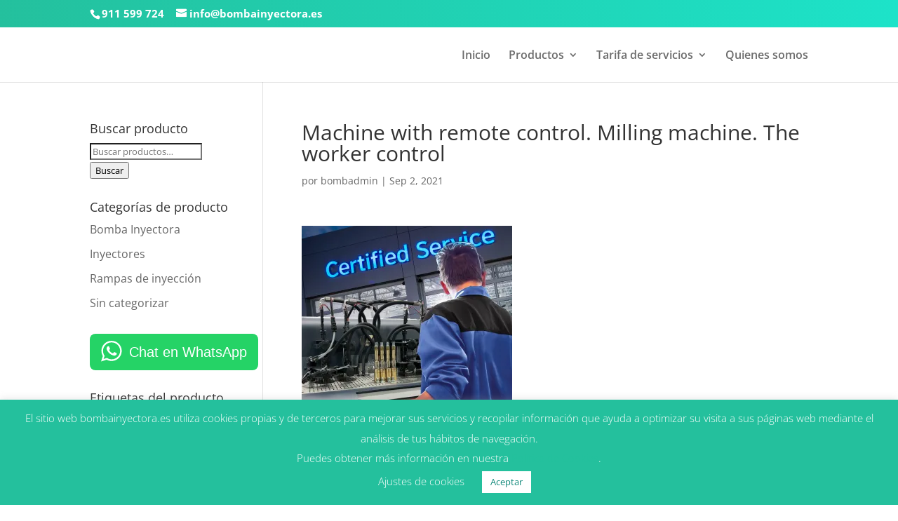

--- FILE ---
content_type: text/plain
request_url: https://www.google-analytics.com/j/collect?v=1&_v=j102&a=2103092054&t=pageview&_s=1&dl=https%3A%2F%2Fbombainyectora.es%2Fmachine-with-remote-control-milling-machine-the-worker-control%2F&ul=en-us%40posix&dt=Machine%20with%20remote%20control.%20Milling%20machine.%20The%20worker%20control%20%7C%20Bomba%20Inyectora&sr=1280x720&vp=1280x720&_u=YEBAAEABAAAAACAAI~&jid=954078642&gjid=1385243182&cid=1206511337.1769059034&tid=UA-172316488-1&_gid=289096095.1769059034&_r=1&_slc=1&gtm=45He61k2h1n81KVKHCMCv831880380za200zd831880380&gcd=13l3l3l3l1l1&dma=0&tag_exp=103116026~103200004~104527906~104528501~104684208~104684211~105391253~115938465~115938468~116682876~116744867~117041587&z=1228710722
body_size: -451
content:
2,cG-4C30ZM4RG8